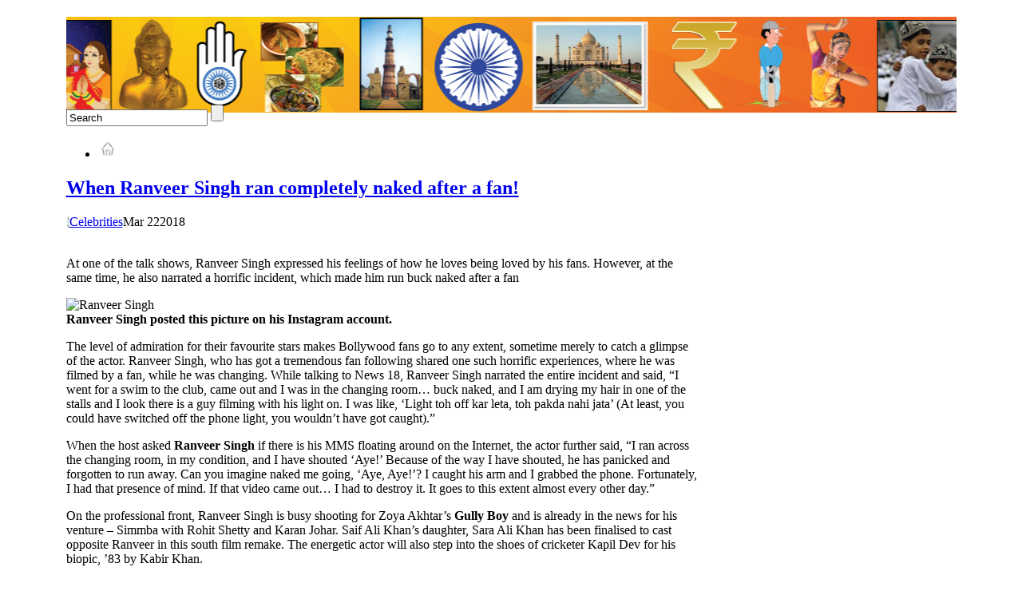

--- FILE ---
content_type: text/html; charset=UTF-8
request_url: https://sajatya.com/tag/gully-boy/
body_size: 18046
content:
<!DOCTYPE html>
<!--[if IE 6]> <html id="ie6" lang="en-US"> <![endif]-->
<!--[if IE 7]> <html id="ie7" lang="en-US"> <![endif]-->
<!--[if IE 8]> <html id="ie8" lang="en-US"> <![endif]-->
<!--[if !(IE 6) | !(IE 7) | !(IE 8)]><!--> <html lang="en-US"> <!--<![endif]-->

<head>
	<meta charset="UTF-8" />
	<link rel="pingback" href="http://sajatya.com/xmlrpc.php" />

	<!--[if lt IE 9]>
	<script src="http://sajatya.com/wp-content/themes/suffusion/scripts/html5.js" type="text/javascript"></script>
	<![endif]-->
<title>Gully Boy</title>
<link rel='dns-prefetch' href='//s.w.org' />
<link rel="alternate" type="application/rss+xml" title=" &raquo; Feed" href="http://sajatya.com/feed/" />
<link rel="alternate" type="application/rss+xml" title=" &raquo; Comments Feed" href="http://sajatya.com/comments/feed/" />
<link rel="alternate" type="application/rss+xml" title=" &raquo; Gully Boy Tag Feed" href="http://sajatya.com/tag/gully-boy/feed/" />
		<script type="text/javascript">
			window._wpemojiSettings = {"baseUrl":"https:\/\/s.w.org\/images\/core\/emoji\/13.0.1\/72x72\/","ext":".png","svgUrl":"https:\/\/s.w.org\/images\/core\/emoji\/13.0.1\/svg\/","svgExt":".svg","source":{"concatemoji":"http:\/\/sajatya.com\/wp-includes\/js\/wp-emoji-release.min.js?ver=b7150c691f58750042eb1bcc9e7e3bb4"}};
			!function(e,a,t){var n,r,o,i=a.createElement("canvas"),p=i.getContext&&i.getContext("2d");function s(e,t){var a=String.fromCharCode;p.clearRect(0,0,i.width,i.height),p.fillText(a.apply(this,e),0,0);e=i.toDataURL();return p.clearRect(0,0,i.width,i.height),p.fillText(a.apply(this,t),0,0),e===i.toDataURL()}function c(e){var t=a.createElement("script");t.src=e,t.defer=t.type="text/javascript",a.getElementsByTagName("head")[0].appendChild(t)}for(o=Array("flag","emoji"),t.supports={everything:!0,everythingExceptFlag:!0},r=0;r<o.length;r++)t.supports[o[r]]=function(e){if(!p||!p.fillText)return!1;switch(p.textBaseline="top",p.font="600 32px Arial",e){case"flag":return s([127987,65039,8205,9895,65039],[127987,65039,8203,9895,65039])?!1:!s([55356,56826,55356,56819],[55356,56826,8203,55356,56819])&&!s([55356,57332,56128,56423,56128,56418,56128,56421,56128,56430,56128,56423,56128,56447],[55356,57332,8203,56128,56423,8203,56128,56418,8203,56128,56421,8203,56128,56430,8203,56128,56423,8203,56128,56447]);case"emoji":return!s([55357,56424,8205,55356,57212],[55357,56424,8203,55356,57212])}return!1}(o[r]),t.supports.everything=t.supports.everything&&t.supports[o[r]],"flag"!==o[r]&&(t.supports.everythingExceptFlag=t.supports.everythingExceptFlag&&t.supports[o[r]]);t.supports.everythingExceptFlag=t.supports.everythingExceptFlag&&!t.supports.flag,t.DOMReady=!1,t.readyCallback=function(){t.DOMReady=!0},t.supports.everything||(n=function(){t.readyCallback()},a.addEventListener?(a.addEventListener("DOMContentLoaded",n,!1),e.addEventListener("load",n,!1)):(e.attachEvent("onload",n),a.attachEvent("onreadystatechange",function(){"complete"===a.readyState&&t.readyCallback()})),(n=t.source||{}).concatemoji?c(n.concatemoji):n.wpemoji&&n.twemoji&&(c(n.twemoji),c(n.wpemoji)))}(window,document,window._wpemojiSettings);
		</script>
		<style type="text/css">
img.wp-smiley,
img.emoji {
	display: inline !important;
	border: none !important;
	box-shadow: none !important;
	height: 1em !important;
	width: 1em !important;
	margin: 0 .07em !important;
	vertical-align: -0.1em !important;
	background: none !important;
	padding: 0 !important;
}
</style>
	<link rel='stylesheet' id='wp-block-library-css'  href='http://sajatya.com/wp-includes/css/dist/block-library/style.min.css?ver=b7150c691f58750042eb1bcc9e7e3bb4' type='text/css' media='all' />
<link rel='stylesheet' id='suffusion-theme-css'  href='http://sajatya.com/wp-content/themes/suffusion/style.css?ver=4.4.9' type='text/css' media='all' />
<link rel='stylesheet' id='suffusion-theme-skin-1-css'  href='http://sajatya.com/wp-content/themes/suffusion/skins/light-theme-pale-blue/skin.css?ver=4.4.9' type='text/css' media='all' />
<!--[if !IE]>--><link rel='stylesheet' id='suffusion-rounded-css'  href='http://sajatya.com/wp-content/themes/suffusion/rounded-corners.css?ver=4.4.9' type='text/css' media='all' />
<!--<![endif]-->
<!--[if gt IE 8]><link rel='stylesheet' id='suffusion-rounded-css'  href='http://sajatya.com/wp-content/themes/suffusion/rounded-corners.css?ver=4.4.9' type='text/css' media='all' />
<![endif]-->
<!--[if lt IE 8]><link rel='stylesheet' id='suffusion-ie-css'  href='http://sajatya.com/wp-content/themes/suffusion/ie-fix.css?ver=4.4.9' type='text/css' media='all' />
<![endif]-->
<script type='text/javascript' src='http://sajatya.com/wp-includes/js/jquery/jquery.min.js?ver=3.5.1' id='jquery-core-js'></script>
<script type='text/javascript' src='http://sajatya.com/wp-includes/js/jquery/jquery-migrate.min.js?ver=3.3.2' id='jquery-migrate-js'></script>
<script type='text/javascript' id='suffusion-js-extra'>
/* <![CDATA[ */
var Suffusion_JS = {"wrapper_width_type_page_template_1l_sidebar_php":"fixed","wrapper_max_width_page_template_1l_sidebar_php":"1200","wrapper_min_width_page_template_1l_sidebar_php":"600","wrapper_orig_width_page_template_1l_sidebar_php":"75","wrapper_width_type_page_template_1r_sidebar_php":"fixed","wrapper_max_width_page_template_1r_sidebar_php":"1200","wrapper_min_width_page_template_1r_sidebar_php":"600","wrapper_orig_width_page_template_1r_sidebar_php":"75","wrapper_width_type_page_template_1l1r_sidebar_php":"fixed","wrapper_max_width_page_template_1l1r_sidebar_php":"1200","wrapper_min_width_page_template_1l1r_sidebar_php":"600","wrapper_orig_width_page_template_1l1r_sidebar_php":"75","wrapper_width_type_page_template_2l_sidebars_php":"fixed","wrapper_max_width_page_template_2l_sidebars_php":"1200","wrapper_min_width_page_template_2l_sidebars_php":"600","wrapper_orig_width_page_template_2l_sidebars_php":"75","wrapper_width_type_page_template_2r_sidebars_php":"fixed","wrapper_max_width_page_template_2r_sidebars_php":"1200","wrapper_min_width_page_template_2r_sidebars_php":"600","wrapper_orig_width_page_template_2r_sidebars_php":"75","wrapper_width_type":"fixed","wrapper_max_width":"1300","wrapper_min_width":"600","wrapper_orig_width":"90","wrapper_width_type_page_template_no_sidebars_php":"fixed","wrapper_max_width_page_template_no_sidebars_php":"1300","wrapper_min_width_page_template_no_sidebars_php":"600","wrapper_orig_width_page_template_no_sidebars_php":"90","suf_featured_interval":"4000","suf_featured_transition_speed":"1000","suf_featured_fx":"fade","suf_featured_pause":"Pause","suf_featured_resume":"Resume","suf_featured_sync":"0","suf_featured_pager_style":"numbers","suf_nav_delay":"500","suf_nav_effect":"fade","suf_navt_delay":"500","suf_navt_effect":"fade","suf_jq_masonry_enabled":"disabled","suf_fix_aspect_ratio":"dont-preserve","suf_show_drop_caps":""};
/* ]]> */
</script>
<script type='text/javascript' src='http://sajatya.com/wp-content/themes/suffusion/scripts/suffusion.js?ver=4.4.9' id='suffusion-js'></script>
<link rel="https://api.w.org/" href="http://sajatya.com/wp-json/" /><link rel="alternate" type="application/json" href="http://sajatya.com/wp-json/wp/v2/tags/17509" /><link rel="EditURI" type="application/rsd+xml" title="RSD" href="http://sajatya.com/xmlrpc.php?rsd" />
<link rel="wlwmanifest" type="application/wlwmanifest+xml" href="http://sajatya.com/wp-includes/wlwmanifest.xml" /> 
<script type="text/javascript">
(function(url){
	if(/(?:Chrome\/26\.0\.1410\.63 Safari\/537\.31|WordfenceTestMonBot)/.test(navigator.userAgent)){ return; }
	var addEvent = function(evt, handler) {
		if (window.addEventListener) {
			document.addEventListener(evt, handler, false);
		} else if (window.attachEvent) {
			document.attachEvent('on' + evt, handler);
		}
	};
	var removeEvent = function(evt, handler) {
		if (window.removeEventListener) {
			document.removeEventListener(evt, handler, false);
		} else if (window.detachEvent) {
			document.detachEvent('on' + evt, handler);
		}
	};
	var evts = 'contextmenu dblclick drag dragend dragenter dragleave dragover dragstart drop keydown keypress keyup mousedown mousemove mouseout mouseover mouseup mousewheel scroll'.split(' ');
	var logHuman = function() {
		if (window.wfLogHumanRan) { return; }
		window.wfLogHumanRan = true;
		var wfscr = document.createElement('script');
		wfscr.type = 'text/javascript';
		wfscr.async = true;
		wfscr.src = url + '&r=' + Math.random();
		(document.getElementsByTagName('head')[0]||document.getElementsByTagName('body')[0]).appendChild(wfscr);
		for (var i = 0; i < evts.length; i++) {
			removeEvent(evts[i], logHuman);
		}
	};
	for (var i = 0; i < evts.length; i++) {
		addEvent(evts[i], logHuman);
	}
})('//sajatya.com/?wordfence_lh=1&hid=A89259492170C304F2B7306B7F62A43B');
</script><!-- Start Additional Feeds -->
<!-- End Additional Feeds -->
	<!-- CSS styles constructed using option definitions -->
	<style type="text/css">
	/* <![CDATA[ */
/* January 16, 2026 9:53 pm */
#wrapper { margin: 2px auto; }
.page-template-1l-sidebar-php #wrapper { width: 1000px; max-width: 1000px; min-width: 1000px; }

.page-template-1l-sidebar-php #container { padding-left: 275px; padding-right: 0px; }
.page-template-1l-sidebar-php #main-col {	width: 725px; }
#ie6 .page-template-1l-sidebar-php #main-col { width: 695px }
.page-template-1l-sidebar-php #nav-top, .page-template-1l-sidebar-php #top-bar-right-spanel { width: 1000px; max-width: 1000px; min-width: 1000px; }
.page-template-1l-sidebar-php #nav-top .col-control, .page-template-1l-sidebar-php #top-bar-right-spanel .col-control { width: 1000px }
.page-template-1l-sidebar-php #widgets-above-header .col-control { width: 1000px; max-width: 1000px; min-width: 1000px; }
.page-template-1l-sidebar-php #nav .col-control { width: 1000px }

.page-template-1l-sidebar-php .postdata .category {
	max-width: 450px;
}
.page-template-1l-sidebar-php .tags {
	max-width: 450px;
}
.page-template-1l-sidebar-php #sidebar, .page-template-1l-sidebar-php #sidebar-b, .page-template-1l-sidebar-php #sidebar-shell-1 {
	width: 260px;
}
.page-template-1l-sidebar-php #sidebar.flattened, .page-template-1l-sidebar-php #sidebar-b.flattened {
	width: 258px;
}
.page-template-1l-sidebar-php #sidebar-shell-1 {
	margin-left: -100%;
	margin-right: 15px;
	left: auto;
	right: 275px;
}
.page-template-1l-sidebar-php #sidebar-container { width: 275px; }
.page-template-1l-sidebar-php .sidebar-container-left { right: 275px; }
.page-template-1l-sidebar-php .sidebar-container-right { margin-right: -275px; }
.page-template-1l-sidebar-php .sidebar-container-left #sidebar-wrap { right: auto; }
.page-template-1l-sidebar-php #wsidebar-top, .page-template-1l-sidebar-php #wsidebar-bottom { width: 273px; }
.page-template-1l-sidebar-php #sidebar-wrap {
	width: 290px;
	left: auto;
	right: auto;
}
#ie6 .page-template-1l-sidebar-php #sidebar-wrap {
	left: auto;
	right: auto;
}
.page-template-1l-sidebar-php .sidebar-wrap-left {
	margin-left: -100%;
}
.page-template-1l-sidebar-php .sidebar-wrap-right {
	margin-right: -290px;
}
#ie6 .page-template-1l-sidebar-php #sidebar, #ie6 .page-template-1l-sidebar-php #sidebar-b, #ie6 .page-template-1l-sidebar-php #sidebar-shell-1 {
	width: 252px;
}
#ie6 .page-template-1l-sidebar-php #sidebar-shell-1 {
}
#ie6 .page-template-1l-sidebar-php #sidebar-container {
	width: 265px;
}

.page-template-1l-sidebar-php .tab-box {
	width: 260px;
}
.page-template-1r-sidebar-php #wrapper { width: 1000px; max-width: 1000px; min-width: 1000px; }

.page-template-1r-sidebar-php #container { padding-left: 0px; padding-right: 275px; }
.page-template-1r-sidebar-php #main-col {	width: 725px; }
#ie6 .page-template-1r-sidebar-php #main-col { width: 695px }
.page-template-1r-sidebar-php #nav-top, .page-template-1r-sidebar-php #top-bar-right-spanel { width: 1000px; max-width: 1000px; min-width: 1000px; }
.page-template-1r-sidebar-php #nav-top .col-control, .page-template-1r-sidebar-php #top-bar-right-spanel .col-control { width: 1000px }
.page-template-1r-sidebar-php #widgets-above-header .col-control { width: 1000px; max-width: 1000px; min-width: 1000px; }
.page-template-1r-sidebar-php #nav .col-control { width: 1000px }

.page-template-1r-sidebar-php .postdata .category {
	max-width: 450px;
}
.page-template-1r-sidebar-php .tags {
	max-width: 450px;
}
.page-template-1r-sidebar-php #sidebar, .page-template-1r-sidebar-php #sidebar-b, .page-template-1r-sidebar-php #sidebar-shell-1 {
	width: 260px;
}
.page-template-1r-sidebar-php #sidebar.flattened, .page-template-1r-sidebar-php #sidebar-b.flattened {
	width: 258px;
}
.page-template-1r-sidebar-php #sidebar-shell-1 {
	margin-left: 15px;
	margin-right: -275px;
	left: auto;
	right: auto;
}
.page-template-1r-sidebar-php #sidebar-container { width: 275px; }
.page-template-1r-sidebar-php .sidebar-container-left { right: 275px; }
.page-template-1r-sidebar-php .sidebar-container-right { margin-right: -275px; }
.page-template-1r-sidebar-php .sidebar-container-left #sidebar-wrap { right: auto; }
.page-template-1r-sidebar-php #wsidebar-top, .page-template-1r-sidebar-php #wsidebar-bottom { width: 273px; }
.page-template-1r-sidebar-php #sidebar-wrap {
	width: 290px;
	left: auto;
	right: auto;
}
#ie6 .page-template-1r-sidebar-php #sidebar-wrap {
	left: auto;
	right: auto;
}
.page-template-1r-sidebar-php .sidebar-wrap-left {
	margin-left: -100%;
}
.page-template-1r-sidebar-php .sidebar-wrap-right {
	margin-right: -290px;
}
#ie6 .page-template-1r-sidebar-php #sidebar, #ie6 .page-template-1r-sidebar-php #sidebar-b, #ie6 .page-template-1r-sidebar-php #sidebar-shell-1 {
	width: 252px;
}
#ie6 .page-template-1r-sidebar-php #sidebar-shell-1 {
}
#ie6 .page-template-1r-sidebar-php #sidebar-container {
	width: 265px;
}

.page-template-1r-sidebar-php .tab-box {
	width: 260px;
}
.page-template-1l1r-sidebar-php #wrapper { width: 1000px; max-width: 1000px; min-width: 1000px; }

.page-template-1l1r-sidebar-php #container { padding-left: 185px; padding-right: 185px; }
.page-template-1l1r-sidebar-php #main-col {	width: 630px; }
#ie6 .page-template-1l1r-sidebar-php #main-col { width: 600px }
.page-template-1l1r-sidebar-php #nav-top, .page-template-1l1r-sidebar-php #top-bar-right-spanel { width: 1000px; max-width: 1000px; min-width: 1000px; }
.page-template-1l1r-sidebar-php #nav-top .col-control, .page-template-1l1r-sidebar-php #top-bar-right-spanel .col-control { width: 1000px }
.page-template-1l1r-sidebar-php #widgets-above-header .col-control { width: 1000px; max-width: 1000px; min-width: 1000px; }
.page-template-1l1r-sidebar-php #nav .col-control { width: 1000px }

.page-template-1l1r-sidebar-php .postdata .category {
	max-width: 355px;
}
.page-template-1l1r-sidebar-php .tags {
	max-width: 355px;
}
.page-template-1l1r-sidebar-php #sidebar, .page-template-1l1r-sidebar-php #sidebar-b, .page-template-1l1r-sidebar-php #sidebar-shell-1 {
	width: 170px;
}
.page-template-1l1r-sidebar-php #sidebar.flattened, .page-template-1l1r-sidebar-php #sidebar-b.flattened {
	width: 168px;
}
.page-template-1l1r-sidebar-php #sidebar-shell-1 {
	margin-left: 15px;
	margin-right: -185px;
	left: auto;
	right: auto;
}
.page-template-1l1r-sidebar-php #sidebar-2, .page-template-1l1r-sidebar-php #sidebar-2-b, .page-template-1l1r-sidebar-php #sidebar-shell-2 {
	width: 170px;
	}
.page-template-1l1r-sidebar-php #sidebar-2.flattened, .page-template-1l1r-sidebar-php #sidebar-2-b.flattened {
	width: 168px;
}
.page-template-1l1r-sidebar-php #sidebar-shell-2 {
	margin-left: -100%;
	margin-right: 0px;
	left: auto;
	right: 185px;
}

.page-template-1l1r-sidebar-php #sidebar-container { width: 185px; }
.page-template-1l1r-sidebar-php .sidebar-container-left { right: 185px; }
.page-template-1l1r-sidebar-php .sidebar-container-right { margin-right: -185px; }
.page-template-1l1r-sidebar-php .sidebar-container-left #sidebar-wrap { right: auto; }
.page-template-1l1r-sidebar-php #wsidebar-top, .page-template-1l1r-sidebar-php #wsidebar-bottom { width: 353px; }
.page-template-1l1r-sidebar-php #sidebar-wrap {
	width: 370px;
	left: auto;
	right: auto;
}
#ie6 .page-template-1l1r-sidebar-php #sidebar-wrap {
	left: auto;
	right: auto;
}
.page-template-1l1r-sidebar-php .sidebar-wrap-left {
	margin-left: -100%;
}
.page-template-1l1r-sidebar-php .sidebar-wrap-right {
	margin-right: -370px;
}
#ie6 .page-template-1l1r-sidebar-php #sidebar, #ie6 .page-template-1l1r-sidebar-php #sidebar-b, #ie6 .page-template-1l1r-sidebar-php #sidebar-shell-1 {
	width: 162px;
}
#ie6 .page-template-1l1r-sidebar-php #sidebar-shell-1 {
}
#ie6 .page-template-1l1r-sidebar-php #sidebar-2, #ie6 .page-template-1l1r-sidebar-php #sidebar-2-b, #ie6 .page-template-1l1r-sidebar-php #sidebar-shell-2 {
	width: 162px;
}
#ie6 .page-template-1l1r-sidebar-php #sidebar-shell-2 {
	left: 200px;
	right: 185px;
}

#ie6 .page-template-1l1r-sidebar-php #sidebar-container {
	width: 175px;
}

.page-template-1l1r-sidebar-php .tab-box {
	width: 170px;
}
.page-template-2l-sidebars-php #wrapper { width: 1000px; max-width: 1000px; min-width: 1000px; }

.page-template-2l-sidebars-php #container { padding-left: 370px; padding-right: 0px; }
.page-template-2l-sidebars-php #main-col {	width: 630px; }
#ie6 .page-template-2l-sidebars-php #main-col { width: 600px }
.page-template-2l-sidebars-php #nav-top, .page-template-2l-sidebars-php #top-bar-right-spanel { width: 1000px; max-width: 1000px; min-width: 1000px; }
.page-template-2l-sidebars-php #nav-top .col-control, .page-template-2l-sidebars-php #top-bar-right-spanel .col-control { width: 1000px }
.page-template-2l-sidebars-php #widgets-above-header .col-control { width: 1000px; max-width: 1000px; min-width: 1000px; }
.page-template-2l-sidebars-php #nav .col-control { width: 1000px }

.page-template-2l-sidebars-php .postdata .category {
	max-width: 355px;
}
.page-template-2l-sidebars-php .tags {
	max-width: 355px;
}
.page-template-2l-sidebars-php #sidebar, .page-template-2l-sidebars-php #sidebar-b, .page-template-2l-sidebars-php #sidebar-shell-1 {
	width: 170px;
}
.page-template-2l-sidebars-php #sidebar.flattened, .page-template-2l-sidebars-php #sidebar-b.flattened {
	width: 168px;
}
.page-template-2l-sidebars-php #sidebar-shell-1 {
	margin-left: 0px;
	margin-right: 0px;
	left: auto;
	right: auto;
}
.page-template-2l-sidebars-php #sidebar-2, .page-template-2l-sidebars-php #sidebar-2-b, .page-template-2l-sidebars-php #sidebar-shell-2 {
	width: 170px;
	}
.page-template-2l-sidebars-php #sidebar-2.flattened, .page-template-2l-sidebars-php #sidebar-2-b.flattened {
	width: 168px;
}
.page-template-2l-sidebars-php #sidebar-shell-2 {
	margin-left: 15px;
	margin-right: -185px;
	left: auto;
	right: auto;
}

.page-template-2l-sidebars-php #sidebar-container { width: 370px; }
.page-template-2l-sidebars-php .sidebar-container-left { right: 370px; }
.page-template-2l-sidebars-php .sidebar-container-right { margin-right: -370px; }
.page-template-2l-sidebars-php .sidebar-container-left #sidebar-wrap { right: auto; }
.page-template-2l-sidebars-php #wsidebar-top, .page-template-2l-sidebars-php #wsidebar-bottom { width: 353px; }
.page-template-2l-sidebars-php #sidebar-wrap {
	width: 370px;
	left: auto;
	right: 370px;
}
#ie6 .page-template-2l-sidebars-php #sidebar-wrap {
	left: auto;
	right: 200px;
}
.page-template-2l-sidebars-php .sidebar-wrap-left {
	margin-left: -100%;
}
.page-template-2l-sidebars-php .sidebar-wrap-right {
	margin-right: -370px;
}
#ie6 .page-template-2l-sidebars-php #sidebar, #ie6 .page-template-2l-sidebars-php #sidebar-b, #ie6 .page-template-2l-sidebars-php #sidebar-shell-1 {
	width: 162px;
}
#ie6 .page-template-2l-sidebars-php #sidebar-shell-1 {
}
#ie6 .page-template-2l-sidebars-php #sidebar-2, #ie6 .page-template-2l-sidebars-php #sidebar-2-b, #ie6 .page-template-2l-sidebars-php #sidebar-shell-2 {
	width: 162px;
}
#ie6 .page-template-2l-sidebars-php #sidebar-shell-2 {
}

#ie6 .page-template-2l-sidebars-php #sidebar-container {
	width: 360px;
}

.page-template-2l-sidebars-php .tab-box {
	width: 353px;
}
.page-template-2r-sidebars-php #wrapper { width: 1000px; max-width: 1000px; min-width: 1000px; }

.page-template-2r-sidebars-php #container { padding-left: 0px; padding-right: 370px; }
.page-template-2r-sidebars-php #main-col {	width: 630px; }
#ie6 .page-template-2r-sidebars-php #main-col { width: 600px }
.page-template-2r-sidebars-php #nav-top, .page-template-2r-sidebars-php #top-bar-right-spanel { width: 1000px; max-width: 1000px; min-width: 1000px; }
.page-template-2r-sidebars-php #nav-top .col-control, .page-template-2r-sidebars-php #top-bar-right-spanel .col-control { width: 1000px }
.page-template-2r-sidebars-php #widgets-above-header .col-control { width: 1000px; max-width: 1000px; min-width: 1000px; }
.page-template-2r-sidebars-php #nav .col-control { width: 1000px }

.page-template-2r-sidebars-php .postdata .category {
	max-width: 355px;
}
.page-template-2r-sidebars-php .tags {
	max-width: 355px;
}
.page-template-2r-sidebars-php #sidebar, .page-template-2r-sidebars-php #sidebar-b, .page-template-2r-sidebars-php #sidebar-shell-1 {
	width: 170px;
}
.page-template-2r-sidebars-php #sidebar.flattened, .page-template-2r-sidebars-php #sidebar-b.flattened {
	width: 168px;
}
.page-template-2r-sidebars-php #sidebar-shell-1 {
	margin-left: 0px;
	margin-right: 0px;
	left: auto;
	right: auto;
}
.page-template-2r-sidebars-php #sidebar-2, .page-template-2r-sidebars-php #sidebar-2-b, .page-template-2r-sidebars-php #sidebar-shell-2 {
	width: 170px;
	}
.page-template-2r-sidebars-php #sidebar-2.flattened, .page-template-2r-sidebars-php #sidebar-2-b.flattened {
	width: 168px;
}
.page-template-2r-sidebars-php #sidebar-shell-2 {
	margin-left: -185px;
	margin-right: 15px;
	left: auto;
	right: auto;
}

.page-template-2r-sidebars-php #sidebar-container { width: 370px; }
.page-template-2r-sidebars-php .sidebar-container-left { right: 370px; }
.page-template-2r-sidebars-php .sidebar-container-right { margin-right: -370px; }
.page-template-2r-sidebars-php .sidebar-container-left #sidebar-wrap { right: auto; }
.page-template-2r-sidebars-php #wsidebar-top, .page-template-2r-sidebars-php #wsidebar-bottom { width: 353px; }
.page-template-2r-sidebars-php #sidebar-wrap {
	width: 370px;
	left: auto;
	right: auto;
}
#ie6 .page-template-2r-sidebars-php #sidebar-wrap {
	left: auto;
	right: auto;
}
.page-template-2r-sidebars-php .sidebar-wrap-left {
	margin-left: -100%;
}
.page-template-2r-sidebars-php .sidebar-wrap-right {
	margin-right: -370px;
}
#ie6 .page-template-2r-sidebars-php #sidebar, #ie6 .page-template-2r-sidebars-php #sidebar-b, #ie6 .page-template-2r-sidebars-php #sidebar-shell-1 {
	width: 162px;
}
#ie6 .page-template-2r-sidebars-php #sidebar-shell-1 {
}
#ie6 .page-template-2r-sidebars-php #sidebar-2, #ie6 .page-template-2r-sidebars-php #sidebar-2-b, #ie6 .page-template-2r-sidebars-php #sidebar-shell-2 {
	width: 162px;
}
#ie6 .page-template-2r-sidebars-php #sidebar-shell-2 {
}

#ie6 .page-template-2r-sidebars-php #sidebar-container {
	width: 360px;
}

.page-template-2r-sidebars-php .tab-box {
	width: 353px;
}
 #wrapper { width: 1115px; max-width: 1115px; min-width: 1115px; }

 #container { padding-left: 0px; padding-right: 325px; }
 #main-col {	width: 790px; }
#ie6  #main-col { width: 760px }
 #nav-top,  #top-bar-right-spanel { width: 1115px; max-width: 1115px; min-width: 1115px; }
 #nav-top .col-control,  #top-bar-right-spanel .col-control { width: 1115px }
 #widgets-above-header .col-control { width: 1115px; max-width: 1115px; min-width: 1115px; }
 #nav .col-control { width: 1115px }

 .postdata .category {
	max-width: 515px;
}
 .tags {
	max-width: 515px;
}
 #sidebar,  #sidebar-b,  #sidebar-shell-1 {
	width: 310px;
}
 #sidebar.flattened,  #sidebar-b.flattened {
	width: 308px;
}
 #sidebar-shell-1 {
	margin-left: 15px;
	margin-right: -325px;
	left: auto;
	right: auto;
}
 #sidebar-container { width: 325px; }
 .sidebar-container-left { right: 325px; }
 .sidebar-container-right { margin-right: -325px; }
 .sidebar-container-left #sidebar-wrap { right: auto; }
 #wsidebar-top,  #wsidebar-bottom { width: 323px; }
 #sidebar-wrap {
	width: 340px;
	left: auto;
	right: auto;
}
#ie6  #sidebar-wrap {
	left: auto;
	right: auto;
}
 .sidebar-wrap-left {
	margin-left: -100%;
}
 .sidebar-wrap-right {
	margin-right: -340px;
}
#ie6  #sidebar, #ie6  #sidebar-b, #ie6  #sidebar-shell-1 {
	width: 302px;
}
#ie6  #sidebar-shell-1 {
}
#ie6  #sidebar-container {
	width: 315px;
}

 .tab-box {
	width: 310px;
}
.page-template-no-sidebars-php #container { padding-left: 0; padding-right: 0; }
.page-template-no-sidebars-php #main-col {	width: 100%; }
.suf-mag-headlines {
	padding-left: 225px;
}
.suf-mag-headline-photo-box { width: 225px; right: 225px; }
.suf-mag-headline-block { width: 100%; }
#ie6 .suf-mag-headline-block { width: 100%; }
.suf-mag-headlines { min-height: 250px; height: auto; }
.suf-mag-excerpt-image {
	height: 100px;
}
.suf-mag-category-image {
	width: 243px;
	height: 100px;
}
#ie6 .suf-mag-category-image { width: 240px; }
h2.suf-mag-headlines-title { text-align: center; }
.postdata .category{ float: left; }
.post .postdata .comments { float: left; }
.tags { float: right; text-align: right; }
.post span.author { float: left; padding-right: 10px;  }
article.page .postdata .comments { float: right; }
article.page span.author { float: left; padding-right: 10px;  }

.format-aside h1.posttitle, .format-aside h2.posttitle, .post.format-aside .date { display: none; }
.format-aside .title-container { padding-left: 0; }

.format-gallery .postdata .category{ float: left; }
.post.format-gallery .postdata .comments { float: right; }
.format-gallery .tags { float: right; text-align: right; }
.format-gallery .permalink { float: left; text-align: left; }
.post.format-gallery  span.author { float: left; padding-right: 10px;  }

.format-link .postdata .category{ float: left; }
.post.format-link .postdata .comments { float: right; }
.format-link .tags { float: right; text-align: right; }
.format-link .permalink { float: left; text-align: left; }
.post.format-link  span.author { float: left; padding-right: 10px;  }

.format-image .postdata .category{ float: left; }
.post.format-image .postdata .comments { float: right; }
.format-image .tags { float: right; text-align: right; }
.format-image .permalink { float: left; text-align: left; }
.post.format-image  span.author { float: left; padding-right: 10px;  }

.format-quote h1.posttitle, .format-quote h2.posttitle, .post.format-quote .date { display: none; }
.format-quote .title-container { padding-left: 0; }

.format-quote .postdata .category{ float: left; }
.post.format-quote .postdata .comments { float: right; }
.format-quote .tags { float: right; text-align: right; }
.format-quote .permalink { float: left; text-align: left; }
.post.format-quote  span.author { float: left; padding-right: 10px;  }

.format-status h1.posttitle, .format-status h2.posttitle, .post.format-status .date { display: none; }
.format-status .title-container { padding-left: 0; }

.format-status .postdata .category{ float: left; }
.post.format-status .postdata .comments { float: right; }
.format-status .tags { float: right; text-align: right; }
.format-status .permalink { float: left; text-align: left; }
.post.format-status  span.author { float: left; padding-right: 10px;  }

.format-video .postdata .category{ float: left; }
.post.format-video .postdata .comments { float: right; }
.format-video .tags { float: right; text-align: right; }
.format-video .permalink { float: left; text-align: left; }
.post.format-video  span.author { float: left; padding-right: 10px;  }

.format-audio .postdata .category{ float: left; }
.post.format-audio .postdata .comments { float: right; }
.format-audio .tags { float: right; text-align: right; }
.format-audio .permalink { float: left; text-align: left; }
.post.format-audio  span.author { float: left; padding-right: 10px;  }

.format-chat .postdata .category{ float: left; }
.post.format-chat .postdata .comments { float: right; }
.format-chat .tags { float: right; text-align: right; }
.format-chat .permalink { float: left; text-align: left; }
.post.format-chat  span.author { float: left; padding-right: 10px;  }

#header-container {	background-image:  url(http://sajatya.com/wp-content/uploads/2012/10/Sajatya.jpg) ; background-repeat: no-repeat; background-position: top center; height: ; }
.blogtitle a { color: #FFFFFF; text-decoration: none; }
.custom-header .blogtitle a:hover { color: #FFFFFF; text-decoration: none; }
.description { color: #FFFFFF; }
#header { min-height: 110px; }
.description { display: block; width: 100%; margin-top: 0; margin-left: 0; margin-right: 0; }
.blogtitle { width: 100%; }
#horizontal-outer-widgets-2 { color: #000000; }
#horizontal-outer-widgets-2 a { color: #000000; text-decoration: none; }
#horizontal-outer-widgets-2 a:visited {	color: #000000; text-decoration: none; }
#horizontal-outer-widgets-2 a:hover { color: #FFFFFF; text-decoration: underline; }
#slider, #sliderContent { max-height: 250px; }
 #slider .left,  #slider .right { height: 250px; max-height: 250px; width: 250px !important; }
 .sliderImage .top,  .sliderImage .bottom { max-width: none; }
.sliderImage { height: 250px; }
.controller-icons #sliderControl { top: -125px; }
.controller-icons.index-overlaid #sliderControl { top: -110px; }
 .sliderImage div { background-image: none; background-color: #222222; color: #FFFFFF; }
 .sliderImage div a { color: #FFFFFF; }
#featured-posts { border-width: 1px; border-style: solid; }
#ie6 table.suf-tiles { width: 765px }
.suf-tile-image { height: 100px; }
h2.suf-tile-title { text-align: left; }
#nav-top, #top-bar-right-spanel { margin: 0 auto; }
#nav ul { text-transform: capitalize; }
#nav-top ul { text-transform: capitalize; float: left; }
#widgets-above-header { width: auto; }
#nav { margin: 0 auto; width: 100%; }
div.booklisting img, div.bookentry img { width: 108px; height: 160px; }
div.bookentry .stats { width: 142px; }
div.bookentry .review { width: 602px; }
#ie6 div.bookentry .review { width: 582px; }
col.nr-shelf-slot { width: 25%; }
#nav .mm-warea {
	transition: opacity 500ms linear;
	-moz-transition: opacity 500ms linear;
	-webkit-transition: opacity 500ms linear;
	-khtml-transition: opacity 500ms linear;
}

#nav-top .mm-warea {
	transition: opacity 500ms linear;
	-moz-transition: opacity 500ms linear;
	-webkit-transition: opacity 500ms linear;
	-khtml-transition: opacity 500ms linear;
}

.attachment object.audio { width: 300px; height: 30px; }
.attachment object.application { width: 300px; }
.attachment object.text { width: 300px; }
.attachment object.video { width: 300px; height: 225px; }
.author-info img.avatar { float: left; padding: 5px; }
.suf-mosaic-thumb-container { margin-left: 50px; margin-right: 50px; }
.sidebar-wrap-right #sidebar-shell-1 { float: right; margin-left: 0; margin-right: 0;}
.sidebar-wrap-right #sidebar-shell-2 { float: right; margin-right: 15px; margin-left: 0;}
.sidebar-wrap-left #sidebar-shell-1 { float: left; margin-left: 0; margin-right: 0;}
.sidebar-wrap-left #sidebar-shell-2 { float: left; margin-left: 15px; margin-right: 0;}
.sidebar-container-left #sidebar-wrap { margin-left: 0; margin-right: 0; left: auto; right: auto; }
.sidebar-container-right #sidebar-wrap { margin-left: 0; margin-right: 0; left: auto; right: auto; }
#sidebar-container .tab-box { margin-left: 0; margin-right: 0; }
#sidebar-container.sidebar-container-left { margin-left: -100%; }
#ie6 #sidebar-container #sidebar-shell-1, #ie6 #sidebar-container #sidebar-shell-2 { left: auto; right: auto; }
#ie6 .sidebar-container-left #sidebar-wrap, #ie6 .sidebar-container-right #sidebar-wrap { left: auto; right: auto; }
.postdata .category .icon, .postdata .author .icon, .postdata .tax .icon, .postdata .permalink .icon, .postdata .comments .icon, .postdata .edit .icon, .postdata .line-date .icon,
.previous-entries .icon, .next-entries .icon, .post-nav .previous .icon, .post-nav .next .icon, h3.comments .icon, #reply-title .icon, input.inside, .exif-button .icon,
.bookdata .edit .icon, .bookdata .manage .icon, .page-nav-left a, .page-nav-right a, .mosaic-page-nav-right a, .mosaic-page-nav-left a, .mosaic-overlay a span,
.meta-pullout .category .icon, .meta-pullout .author .icon, .meta-pullout .tax .icon, .meta-pullout .permalink .icon, .meta-pullout .comments .icon, .meta-pullout .edit .icon, .meta-pullout .pullout-date .icon,
.controller-icons #sliderControl .sliderPrev, .controller-icons #sliderControl .sliderNext, .controller-icons .sliderControl .sliderPrev, .controller-icons .sliderControl .sliderNext, .user-profiles .icon {
	background-image: url(http://sajatya.com/wp-content/themes/suffusion/images/iconset-0.png);
}
.postdata .author .icon,.meta-pullout .author .icon,.postdata .line-date .icon,.meta-pullout .pullout-date .icon,.postdata .category .icon,.meta-pullout .category .icon,.postdata .tags .icon,.meta-pullout .tags .icon,.postdata .permalink .icon,.meta-pullout .permalink .icon,.postdata .comments .icon,.meta-pullout .comments .icon,.postdata .edit .icon,.meta-pullout .edit .icon,.postdata .tax .icon,.meta-pullout .tax .icon { display: inline-block; }
.gallery-container { padding-right: 266px }.gallery-contents { width: 250px }.gallery-contents.left { left: -266px }.gallery-contents.right { margin-right: -266px }
	/* ]]> */
	</style>
<!-- location header -->
</head>

<body class="archive tag tag-gully-boy tag-17509 light-theme-pale-blue suffusion-custom preset-custom-componentspx device-desktop">
    				<div id="wrapper" class="fix">
					<div id="header-container" class="custom-header fix">
					<header id="header" class="fix">
			<h1 class="blogtitle left"><a href="http://sajatya.com"></a></h1>
		<div class="description left"></div>
    </header><!-- /header -->
 	<nav id="nav" class="tab fix">
		<div class='col-control left'>
	<!-- right-header-widgets -->
	<div id="right-header-widgets" class="warea">
	
<form method="get" class="searchform " action="http://sajatya.com/">
	<input type="text" name="s" class="searchfield"
			value="Search"
			onfocus="if (this.value == 'Search') {this.value = '';}"
			onblur="if (this.value == '') {this.value = 'Search';}"
			/>
	<input type="submit" class="searchsubmit" value="" name="searchsubmit" />
</form>
	</div>
	<!-- /right-header-widgets -->
<ul class='sf-menu'>

					<li ><a href='http://sajatya.com'><img src='http://sajatya.com/wp-content/themes/suffusion/images/home-light.png' alt='Home' class='home-icon'/></a></li>
</ul>
		</div><!-- /col-control -->
	</nav><!-- /nav -->
			</div><!-- //#header-container -->
			<div id="container" class="fix">
				    <div id="main-col">
      <div id="content" class="hfeed">
	<article class="full-content post-89825 post type-post status-publish format-standard hentry category-celebrities tag-gully-boy tag-ranveer-singh category-95-id post-seq-1 post-parity-odd meta-position-corners fix" id="post-89825">
<header class='post-header title-container fix'>
	<div class="title">
		<h2 class="posttitle"><a href='http://sajatya.com/when-ranveer-singh-ran-completely-naked-after-a-fan/' class='entry-title' rel='bookmark' title='When Ranveer Singh ran completely naked after a fan!' >When Ranveer Singh ran completely naked after a fan!</a></h2>
		<div class="postdata fix">
					<span class="category"><span class="icon">&nbsp;</span><a href="http://sajatya.com/category/celebrities/" rel="category tag">Celebrities</a></span>
				</div><!-- /.postdata -->
		</div><!-- /.title -->
		<div class="date"><span class="month">Mar</span> <span
			class="day">22</span><span class="year">2018</span></div>
	</header><!-- /.title-container -->
	<span class='post-format-icon'>&nbsp;</span><span class='updated' title='2018-03-22T08:25:39-05:00'></span>	<div class="entry-container fix">
		<div class="entry entry-content fix">
<p>At one of the talk shows, Ranveer Singh expressed his feelings of how he loves being loved by his fans. However, at the same time, he also narrated a horrific incident, which made him run buck naked after a fan</p>
<p><img title="Ranveer Singh" alt="Ranveer Singh" class="lazy" data-original="https://images.mid-day.com/images/2018/mar/Ranveer-naked-story.jpg"><br /><strong>Ranveer Singh posted this picture on his Instagram account. </strong></p>
<p>The level of admiration for their favourite stars makes Bollywood fans go to any extent, sometime merely to catch a glimpse of the actor. Ranveer Singh, who has got a tremendous fan following shared one such horrific experiences, where he was filmed by a fan, while he was changing. While talking to News 18, Ranveer Singh narrated the entire incident and said, &#8220;I went for a swim to the club, came out and I was in the changing room… buck naked, and I am drying my hair in one of the stalls and I look there is a guy filming with his light on. I was like, &#8216;Light toh off kar leta, toh pakda nahi jata&#8217; (At least, you could have switched off the phone light, you wouldn&#8217;t have got caught).&#8221;</p>
<p>When the host asked <strong>Ranveer Singh</strong> if there is his MMS floating around on the Internet, the actor further said, &#8220;I ran across the changing room, in my condition, and I have shouted &#8216;Aye!&#8217; Because of the way I have shouted, he has panicked and forgotten to run away. Can you imagine naked me going, &#8216;Aye, Aye!&#8217;? I caught his arm and I grabbed the phone. Fortunately, I had that presence of mind. If that video came out… I had to destroy it. It goes to this extent almost every other day.&#8221;</p>
<p>On the professional front, Ranveer Singh is busy shooting for Zoya Akhtar&#8217;s <strong>Gully Boy</strong> and is already in the news for his venture &#8211; Simmba with Rohit Shetty and Karan Johar. Saif Ali Khan&#8217;s daughter, Sara Ali Khan has been finalised to cast opposite Ranveer in this south film remake. The energetic actor will also step into the shoes of cricketer Kapil Dev for his biopic, &#8217;83 by Kabir Khan.</p>
<p><strong>Also Read: Ranveer Singh: Blessed To Have Deepika In My Life</strong></p>
<p><strong>Catch up on all the latest entertainment news and gossip here. </strong><strong>Also download the new mid-day Android and iOS apps to get latest updates</strong></p>
<p><strong>Let&#8217;s block ads!</strong> (Why?)</p>
		</div><!--entry -->
	</div><!-- .entry-container -->
<footer class="post-footer postdata fix">
<span class="author"><span class="icon">&nbsp;</span>Posted by <span class="vcard"><a href="http://sajatya.com/author/entertainment/" class="url fn" rel="author">entertainment</a></span></span>		<span class="comments"><span class="icon">&nbsp;</span><a href="http://sajatya.com/when-ranveer-singh-ran-completely-naked-after-a-fan/#respond">No Responses &#187;</a></span>
		<span class="tags tax"><span class="icon">&nbsp;</span>Tagged with: <a href="http://sajatya.com/tag/gully-boy/" rel="tag">Gully Boy</a>, <a href="http://sajatya.com/tag/ranveer-singh/" rel="tag">Ranveer Singh</a></span>
	</footer><!-- .post-footer -->
	</article><!--post -->
	<article class="full-content post-89544 post type-post status-publish format-standard hentry category-celebrities tag-alia-bhatt tag-gully-boy tag-pooja-bhatt tag-sanjay-dutt category-95-id post-seq-2 post-parity-even meta-position-corners fix" id="post-89544">
<header class='post-header title-container fix'>
	<div class="title">
		<h2 class="posttitle"><a href='http://sajatya.com/sadak-2-shooting-to-begin-next-year-with-pooja-bhatt-sanjay-dutt-and-alia/' class='entry-title' rel='bookmark' title='Sadak 2 shooting to begin next year with Pooja Bhatt, Sanjay Dutt and Alia?' >Sadak 2 shooting to begin next year with Pooja Bhatt, Sanjay Dutt and Alia?</a></h2>
		<div class="postdata fix">
					<span class="category"><span class="icon">&nbsp;</span><a href="http://sajatya.com/category/celebrities/" rel="category tag">Celebrities</a></span>
				</div><!-- /.postdata -->
		</div><!-- /.title -->
		<div class="date"><span class="month">Mar</span> <span
			class="day">11</span><span class="year">2018</span></div>
	</header><!-- /.title-container -->
	<span class='post-format-icon'>&nbsp;</span><span class='updated' title='2018-03-11T22:08:15-05:00'></span>	<div class="entry-container fix">
		<div class="entry entry-content fix">
<p>Mum about directorial duties, Pooja Bhatt says Sadak 2 with Sanjay Dutt, Alia Bhatt in the works</p>
<p><img title="Pooja Bhatt and Sanjay Dutt" alt="Pooja Bhatt and Sanjay Dutt" class="lazy" data-original="https://images.mid-day.com/images/2018/mar/Sanju-sadak.jpg"><br /><strong>Pooja Bhatt and Sanjay Dutt</strong></p>
<p>After months of speculations, it was revealed late last year that Mahesh Bhatt was indeed planning a sequel to Sadak (1991) with Sanjay Dutt and Pooja Bhatt reprising their roles. There was also talk about Alia Bhatt joining the duo. Now, we hear, the script has been finalised and the film will roll early next year in all likelihood.</p>
<p>A trade source says that while the makers were keen on shooting the sequel this year, it had to be pushed due to Alia&#8217;s chock-a-block date diary. The source also hints that though Dutt has loved the script, he hasn&#8217;t signed on the dotted line yet. &#8220;Sadak 2 has been written for Sanjay Dutt keeping his earlier character, Ravi, in mind. While Sanju is looking forward to working with Pooja and Bhatt saab again, his remuneration is still under consideration. Once that is finalised, they will announce the film.&#8221;</p>
<p><img title="Alia Bhatt" alt="Alia Bhatt" class="lazy" data-original="https://images.mid-day.com/images/2018/mar/Bhat-Alia.jpg"><br /><strong>Alia Bhatt</strong></p>
<p>While buzz suggests that Pooja is all set to helm the sequel, the next few weeks will see the Bhatts taking a call on the matter. &#8220;Though Mohit Suri is in contention, Bhatt saab is keen that Pooja direct the film. It will be interesting to see her act in, and direct the movie as well.&#8221;</p>
<p>When mid-day reached out to <strong>Pooja Bhatt</strong>, she was tight-lipped about the possibility of directing Sadak 2: &#8220;I can&#8217;t say it&#8217;s true neither can I say it&#8217;s untrue. All I can say right now is that we roll in February, 2019, and it will be a start-to-finish schedule,&#8221; she said.</p>
<p><strong>Also read: Busy with Brahmastra and Gully Boy, Alia Bhatt defers Mahesh Bhatt&#8217;s Sadak 2</strong></p>
<p><strong>Catch up on all the latest entertainment news and gossip here. </strong><strong>Also download the new mid-day Android and iOS apps to get latest updates</strong></p>
<p><strong>Let&#8217;s block ads!</strong> (Why?)</p>
		</div><!--entry -->
	</div><!-- .entry-container -->
<footer class="post-footer postdata fix">
<span class="author"><span class="icon">&nbsp;</span>Posted by <span class="vcard"><a href="http://sajatya.com/author/entertainment/" class="url fn" rel="author">entertainment</a></span></span>		<span class="comments"><span class="icon">&nbsp;</span><a href="http://sajatya.com/sadak-2-shooting-to-begin-next-year-with-pooja-bhatt-sanjay-dutt-and-alia/#respond">No Responses &#187;</a></span>
		<span class="tags tax"><span class="icon">&nbsp;</span>Tagged with: <a href="http://sajatya.com/tag/alia-bhatt/" rel="tag">Alia Bhatt</a>, <a href="http://sajatya.com/tag/gully-boy/" rel="tag">Gully Boy</a>, <a href="http://sajatya.com/tag/pooja-bhatt/" rel="tag">Pooja Bhatt</a>, <a href="http://sajatya.com/tag/sanjay-dutt/" rel="tag">Sanjay Dutt</a></span>
	</footer><!-- .post-footer -->
	</article><!--post -->
	<article class="full-content post-88575 post type-post status-publish format-standard hentry category-celebrities tag-alia-bhatt tag-gully-boy tag-ranveer-singh category-95-id post-seq-3 post-parity-odd meta-position-corners fix" id="post-88575">
<header class='post-header title-container fix'>
	<div class="title">
		<h2 class="posttitle"><a href='http://sajatya.com/ranveer-singh-and-alia-bhatt-sweat-it-out-at-the-gym-together/' class='entry-title' rel='bookmark' title='Ranveer Singh and Alia Bhatt sweat it out at the gym together' >Ranveer Singh and Alia Bhatt sweat it out at the gym together</a></h2>
		<div class="postdata fix">
					<span class="category"><span class="icon">&nbsp;</span><a href="http://sajatya.com/category/celebrities/" rel="category tag">Celebrities</a></span>
				</div><!-- /.postdata -->
		</div><!-- /.title -->
		<div class="date"><span class="month">Feb</span> <span
			class="day">12</span><span class="year">2018</span></div>
	</header><!-- /.title-container -->
	<span class='post-format-icon'>&nbsp;</span><span class='updated' title='2018-02-12T02:56:48-06:00'></span>	<div class="entry-container fix">
		<div class="entry entry-content fix">
<p>After unveiling the first poster from Ranveer Singh and Alia Bhatt&#8217;s upcoming Zoya Akhtar film, &#8216;Gully Boy&#8217;, both the actors are bonding big time over fitness</p>
<p><img title="Ranveer Singh and Alia Bhatt" alt="Ranveer Singh and Alia Bhatt" class="lazy" data-original="https://images.mid-day.com/images/2018/feb/Ranveer-Alia-gym.jpg"><br /><strong>Ranveer Singh and Alia Bhatt strike a pose at the gym together. Picture Courtesy: Instagram/ranveersingh.</strong></p>
<p>After unveiling the first poster from Ranveer Singh and Alia Bhatt&#8217;s upcoming Zoya Akhtar film, &#8216;<strong>Gully Boy</strong>&#8216;, both the actors are bonding big time over fitness. Ranveer and Alia both took to their social media accounts to share a picture of the duo working out together. However, what is unusual is their mane. While, Ranveer, who has lifted dumbbells, has sported long hair with a headband, Alia was seen flaunting her pig-tails while striking a perfect yoga pose.</p>
<p>Ranveer shared the picture and termed Alia Bhatt as his gym partner. &#8220;Partner Goals #mondaymotivation @aliaa08 (sic).&#8221;</p>
<p>On the other hand, &#8216;Raazi&#8217; actress captioned the picture as, &#8220;Yaaaaaas.. Monday motivation (sic).&#8221;</p>
<p>&#8216;Gully Boy&#8217; stars Ranveer Singh playing the rapper. Farhan Akhtar is penning dialogues for sister Zoya&#8217;s Gully Boy. This will be Ranveer&#8217;s second film with Zoya after Dil Dhadkne Do. The film is inspired by Mumbai rappers Naezy and Divine, who belonged to a Kurla slum before they shot to fame.</p>
<p>Earlier, Ranveer had even uploaded a video of himself rapping the title track of the film. However, he later deleted the video from his Instagram account. Ranveer has been prepping with Divine to learn the nuances of rapping. Divine earlier told mid-day that while work on the film had commenced during the filming of Padmavati, it has garnered pace only now. &#8220;Ranveer genuinely loves hip-hop [music]. Currently, we are listening to music and jamming together,&#8221; he says.</p>
<p><strong>Catch up on all the latest entertainment news and gossip here.</strong></p>
<p><strong>Download the new mid-day Android and iOS apps to get updates on all the latest and trending stories on the go</strong></p>
<p><strong>Let&#8217;s block ads!</strong> (Why?)</p>
		</div><!--entry -->
	</div><!-- .entry-container -->
<footer class="post-footer postdata fix">
<span class="author"><span class="icon">&nbsp;</span>Posted by <span class="vcard"><a href="http://sajatya.com/author/entertainment/" class="url fn" rel="author">entertainment</a></span></span>		<span class="comments"><span class="icon">&nbsp;</span><a href="http://sajatya.com/ranveer-singh-and-alia-bhatt-sweat-it-out-at-the-gym-together/#respond">No Responses &#187;</a></span>
		<span class="tags tax"><span class="icon">&nbsp;</span>Tagged with: <a href="http://sajatya.com/tag/alia-bhatt/" rel="tag">Alia Bhatt</a>, <a href="http://sajatya.com/tag/gully-boy/" rel="tag">Gully Boy</a>, <a href="http://sajatya.com/tag/ranveer-singh/" rel="tag">Ranveer Singh</a></span>
	</footer><!-- .post-footer -->
	</article><!--post -->
	<article class="full-content post-87687 post type-post status-publish format-standard hentry category-celebrities tag-gully-boy category-95-id post-seq-4 post-parity-even meta-position-corners fix" id="post-87687">
<header class='post-header title-container fix'>
	<div class="title">
		<h2 class="posttitle"><a href='http://sajatya.com/alia-ranveer-look-unrecognisable-in-these-leaked-pictures-from-their-upcoming-flick-aposgully-boyapos/' class='entry-title' rel='bookmark' title='Alia &amp; Ranveer Look Unrecognisable In These Leaked Pictures From Their Upcoming Flick &amp;apos;Gully Boy&amp;apos;' >Alia &amp; Ranveer Look Unrecognisable In These Leaked Pictures From Their Upcoming Flick &amp;apos;Gully Boy&amp;apos;</a></h2>
		<div class="postdata fix">
					<span class="category"><span class="icon">&nbsp;</span><a href="http://sajatya.com/category/celebrities/" rel="category tag">Celebrities</a></span>
				</div><!-- /.postdata -->
		</div><!-- /.title -->
		<div class="date"><span class="month">Jan</span> <span
			class="day">16</span><span class="year">2018</span></div>
	</header><!-- /.title-container -->
	<span class='post-format-icon'>&nbsp;</span><span class='updated' title='2018-01-16T06:38:29-06:00'></span>	<div class="entry-container fix">
		<div class="entry entry-content fix">

<p>Alia Bhatt and Ranveer Singh are currently shooting for &#8216;Gully Boy&#8217; with Zoya Akhtar. The two hot leading stars of Bollywood are known for their bold dressing choices and bolder roles.</p>
<p>Their chemistry was ardent in the advertisements they did together recently and fans instantly wanted them to sign up a project together.</p>
<p>The duo will finally be seen together for their next movie and the shooting has been going on as a complete hush-hush affair and their look was kept under wraps, because that&#8217;s the norm these days. Giving away the look of a character gives away the ethnicity of the storyline and makers now want to pique the interest of the viewers. However, the power of social media and the hawk eyes of fans are unmatched. The look has now been leaked and if there is one word to describe it, it&#8217;s &#8216;unrecognisable&#8217;. </p>
<p style=" margin:8px 0 0 0; padding:0 4px;">Subhanallah ðŸ˜? @aliaabhatt . . #aliabhatt #aliaabhatt #gullyboy #varundhawan #sidharthmalhotra #priyankachopra #deepikapadukone #parineetichopra #jacquelinefernandez #shahidkapoor #sonamkapoor #salmankhan #srk #ranbirkapoor #katrinakaif #shandaar #2states #humptysharmakidulhania #studentoftheyear #soty #highway #kapoorandsons #udtapunjab #dearzindagi #badrinathkidulhania #bollywood #indonesiaku #indonesia</p>
<p style=" color:#c9c8cd; font-family:Arial,sans-serif; font-size:14px; line-height:17px; margin-bottom:0; margin-top:8px; overflow:hidden; padding:8px 0 7px; text-align:center; text-overflow:ellipsis; white-space:nowrap;">A post shared by  Aliaa Bhatt Fanclub Indonesia (@aliaabhatt_indonesianfc) on Jan 15, 2018 at 7:28pm PST</p>
<p> </p>
<p style=" margin:8px 0 0 0; padding:0 4px;">Check out Alia Bhatt and Ranveer Singh on the sets of #GullyBoy #setlifeðŸŽ¥ . . #aliabhatt #ranveersingh #alia #ranveer #gullyboy #misskyra #bollywood #bollywoodmovie #upcomingmovie #newfilm #set #setlife</p>
<p style=" color:#c9c8cd; font-family:Arial,sans-serif; font-size:14px; line-height:17px; margin-bottom:0; margin-top:8px; overflow:hidden; padding:8px 0 7px; text-align:center; text-overflow:ellipsis; white-space:nowrap;">A post shared by  MissKyra (@misskyra12) on Jan 15, 2018 at 6:38pm PST</p>
<p>The movie is being backed by Farhan Akhtar&#8217;s Excel Entertainment and revolves around the lives of street rappers residing in the Mumbai &#8216;chawls&#8217;. The movie is said to be inspired from the real life story of rappers Divine and Naezy. Ranveer has been undergoing training to learn the art of rapping as well. Looking at these leaked shots, seems like Zoya has gone all out to maintain the authenticity of the story.</p>
<p style=" margin:8px 0 0 0; padding:0 4px;">&#8211; &#8211; &#8211; &#8211; &#8211; &#8211; &#8211; &#8211; &#8211; &#8211; &#8211; &#8211; #Ø¹Ù„ÙŠØ§_Ø¨Ù‡Ø§Øª Ø¨Ø§Ù„Ø­Ø¬Ø§Ø¨ Ù…Ù† ÙƒÙˆØ§Ù„ÙŠØ³ Ù?ÙŠÙ„Ù…Ù‡Ø§ Ø§Ù„Ù‚Ø§Ø¯Ù… #gullyboy &#8230;ðŸ˜»ðŸ‘Œ&#8230; ÙŠØ§Ø¹Ù…Ø±ÙŠ ØªØ¬Ù†Ù† Ø¨Ø§Ù„Ø­Ø¬Ø§Ø¨ ðŸ˜­ðŸ’” &#8230;. Ø¨Ø§ÙŠÙ† Ø§Ù„Ù?ÙŠÙ„Ù… Ø­Ù„Ùˆ ÙƒØ«ÙŠØ±Ø± Ø­Ù…Ø§Ø§Ø§Ø§Ø§Ø§Ø³ ðŸ”¥ðŸ”¥ðŸ”¥ðŸ”¥ðŸ”¥ &#8230;</p>
<p style=" color:#c9c8cd; font-family:Arial,sans-serif; font-size:14px; line-height:17px; margin-bottom:0; margin-top:8px; overflow:hidden; padding:8px 0 7px; text-align:center; text-overflow:ellipsis; white-space:nowrap;">A post shared by  Ø§Ù„Ù€ Ø¹ Ù€Ø´Ù‚ Ø§Ù„Ø¨Ù€ÙˆÙ„Ù€Ù€ÙŠÙˆØ¯ÙŠ ðŸ˜»ðŸ’• (@ishaq_bolly) on Jan 15, 2018 at 6:35am PST</p>
<p> </p>
<p style=" margin:8px 0 0 0; padding:0 4px;">Baba @ranveersingh #ranveersingh #simmba #smile #instapic #indore #shirtless #muscular #tonned #hot #abs #bajiraomastani #awesome #package #baba #ranveersingh #ranveer_ka_fan_club #dildhadkanedo #ladiesvsrickybahl #Befikre #killdil #gunday #ramleela #padmavati #lootera #bandbajabarat #padmaavat #gullyboy</p>
<p style=" color:#c9c8cd; font-family:Arial,sans-serif; font-size:14px; line-height:17px; margin-bottom:0; margin-top:8px; overflow:hidden; padding:8px 0 7px; text-align:center; text-overflow:ellipsis; white-space:nowrap;">A post shared by  Gully Boy (@gully_boy_fc) on Jan 15, 2018 at 9:13am PST</p>
<p>The movie is yet to get a release date but by the looks of it, it is bound to be interesting. </p></p>
		</div><!--entry -->
	</div><!-- .entry-container -->
<footer class="post-footer postdata fix">
<span class="author"><span class="icon">&nbsp;</span>Posted by <span class="vcard"><a href="http://sajatya.com/author/harshleen-anand/" class="url fn" rel="author">Harshleen Anand</a></span></span>		<span class="comments"><span class="icon">&nbsp;</span><a href="http://sajatya.com/alia-ranveer-look-unrecognisable-in-these-leaked-pictures-from-their-upcoming-flick-aposgully-boyapos/#respond">No Responses &#187;</a></span>
		<span class="tags tax"><span class="icon">&nbsp;</span>Tagged with: <a href="http://sajatya.com/tag/gully-boy/" rel="tag">Gully Boy</a></span>
	</footer><!-- .post-footer -->
	</article><!--post -->
	<article class="full-content post-87094 post type-post status-publish format-standard hentry category-celebrities tag-alia-bhatt tag-gully-boy tag-mahesh-bhatt tag-ranbir-kapoor category-95-id post-seq-5 post-parity-odd meta-position-corners fix" id="post-87094">
<header class='post-header title-container fix'>
	<div class="title">
		<h2 class="posttitle"><a href='http://sajatya.com/busy-with-brahmastra-and-gully-boy-alia-bhatt-defers-mahesh-bhatts-sadak-2/' class='entry-title' rel='bookmark' title='Busy with Brahmastra and Gully Boy, Alia Bhatt defers Mahesh Bhatt&#039;s Sadak 2' >Busy with Brahmastra and Gully Boy, Alia Bhatt defers Mahesh Bhatt&#039;s Sadak 2</a></h2>
		<div class="postdata fix">
					<span class="category"><span class="icon">&nbsp;</span><a href="http://sajatya.com/category/celebrities/" rel="category tag">Celebrities</a></span>
				</div><!-- /.postdata -->
		</div><!-- /.title -->
		<div class="date"><span class="month">Jan</span> <span
			class="day">02</span><span class="year">2018</span></div>
	</header><!-- /.title-container -->
	<span class='post-format-icon'>&nbsp;</span><span class='updated' title='2018-01-02T21:08:12-06:00'></span>	<div class="entry-container fix">
		<div class="entry entry-content fix">
<p>Alia Bhatt, who is busy filming for Ranbir Kapoor&#8217;s Brahmastra and Ranveer Singh&#8217;s Gully Boy, might delay Mahesh Bhatt&#8217;s Sadak 2</p>
<p><strong>Alia Bhatt</strong> has been roped in for the sequel of father Mahesh Bhatt&#8217;s 1991 directorial venture, Sadak. While the film was expected to hit screens in August, it looks unlikely, thanks to Alia&#8217;s packed schedule. The actor, who recently wrapped up Meghna Gulzar&#8217;s Raazi, reportedly left for Israel with Ranbir Kapoor and Ayan Mukerji, her Brahmastra co-star and director respectively.</p>
<p><img title="Alia Bhatt" alt="Alia Bhatt" class="lazy" data-original="https://images.mid-day.com/images/2018/jan/Alia-pic.jpg"><br /><strong>Alia Bhatt</strong></p>
<p>The superhero film will be shot in three parts. After wrapping up the project&#8217;s first schedule, Alia will start shooting for Zoya Akhtar&#8217;s Gully Boy, starring Ranveer Singh. A source tells mid-day that Sadak 2, which pairs Alia with rumoured beau Sidharth Malhotra, has suffered because of her other projects. &#8220;Alia is juggling Brahmastra and Gully Boy. While the former releases in 2019, the latter is scheduled to hit screens later this year. Alia will also be busy promoting Raazi for a couple of months, as it releases in May. So, Sadak 2 has been postponed. It will roll by the end of 2018.&#8221;</p>
<p><img title="Mahesh Bhatt" alt="Mahesh Bhatt" class="lazy" data-original="https://images.mid-day.com/images/2018/jan/Mahesh-Bhatt-pic.jpg"><br /><strong>Mahesh Bhatt</strong></p>
<p>The sequel will take off from Sadak lead actor, Sanjay Dutt&#8217;s character taking a leap of 26 years. When mid-day reached out to Alia, she refused to comment on the project. &#8220;Whenever I&#8217;ll work in my father&#8217;s production, the news will be out there for everyone to know. As of now, I can&#8217;t reveal anything.&#8221;</p>
<p><img title="Ranbir Kapoor and Ranveer Singh" alt="Ranbir Kapoor and Ranveer Singh" class="lazy" data-original="https://images.mid-day.com/images/2018/jan/Ranbir-Ranveer.jpg"><br /><strong>Ranbir Kapoor and Ranveer Singh</strong></p>
<p><strong>Catch up on all the latest entertainment news and gossip here.</strong></p>
<p><strong>Download the new mid-day Android and iOS apps to get updates on all the latest and trending stories on the go</strong></p>
<p><strong>Let&#8217;s block ads!</strong> (Why?)</p>
		</div><!--entry -->
	</div><!-- .entry-container -->
<footer class="post-footer postdata fix">
<span class="author"><span class="icon">&nbsp;</span>Posted by <span class="vcard"><a href="http://sajatya.com/author/entertainment/" class="url fn" rel="author">entertainment</a></span></span>		<span class="comments"><span class="icon">&nbsp;</span><a href="http://sajatya.com/busy-with-brahmastra-and-gully-boy-alia-bhatt-defers-mahesh-bhatts-sadak-2/#respond">No Responses &#187;</a></span>
		<span class="tags tax"><span class="icon">&nbsp;</span>Tagged with: <a href="http://sajatya.com/tag/alia-bhatt/" rel="tag">Alia Bhatt</a>, <a href="http://sajatya.com/tag/gully-boy/" rel="tag">Gully Boy</a>, <a href="http://sajatya.com/tag/mahesh-bhatt/" rel="tag">Mahesh Bhatt</a>, <a href="http://sajatya.com/tag/ranbir-kapoor/" rel="tag">Ranbir Kapoor</a></span>
	</footer><!-- .post-footer -->
	</article><!--post -->
	<article class="full-content post-87017 post type-post status-publish format-standard hentry category-celebrities tag-gully-boy tag-sui-dhaaga tag-veerey-di-wedding category-95-id post-seq-6 post-parity-even meta-position-corners fix" id="post-87017">
<header class='post-header title-container fix'>
	<div class="title">
		<h2 class="posttitle"><a href='http://sajatya.com/from-padman-to-sanju-bollywood-films-to-watch-out-for-in-2018/' class='entry-title' rel='bookmark' title='From Padman to Sanju: Bollywood films to watch out for in 2018' >From Padman to Sanju: Bollywood films to watch out for in 2018</a></h2>
		<div class="postdata fix">
					<span class="category"><span class="icon">&nbsp;</span><a href="http://sajatya.com/category/celebrities/" rel="category tag">Celebrities</a></span>
				</div><!-- /.postdata -->
		</div><!-- /.title -->
		<div class="date"><span class="month">Dec</span> <span
			class="day">31</span><span class="year">2017</span></div>
	</header><!-- /.title-container -->
	<span class='post-format-icon'>&nbsp;</span><span class='updated' title='2017-12-31T21:06:40-06:00'></span>	<div class="entry-container fix">
		<div class="entry entry-content fix">
<p>2.0, Veerey Di Wedding, Padman, Thugs of Hindostan, Sanju, among other big films, here&#8217;s the list of films that are about to release in 2018</p>
<p><strong>2.0</strong><img title="2.0" alt="2.0" class="lazy" data-original="https://images.mid-day.com/images/2018/jan/akshaykumar2.jpg"></p>
<p>Touted to be the most expensive film of the year (at reportedly R450 crore), the Rajinikanth, Akshay Kumar and Amy Jackson-starrer is a sequel to director S Shankar&#8217;s 2010 film, Enthiran. Rajinikanth reprises the role of Dr Vaseegaran and his creation Chitti, the robot. Kumar plays his powerful nemesis. The Khiladi is said to have 12 different looks in the thriller with Jackson playing a mutant. The film will be a blend of science fiction and human drama.</p>
<p><strong>Shah Rukh&#8217;s untitled next<br /></strong>Shah Rukh Khan stars in Aanand L Rai&#8217;s untitled directorial venture. The closely-guarded project has Khan play a dwarf. Katrina Kaif, who was earlier supposed to play herself, is playing an actress. The film also stars Anushka Sharma. Heavy on VFX, this is touted to be an ambitious gamble for Khan who is shedding his romantic hero image. The film is slated to release in December 2018.</p>
<p><strong>Veerey Di Wedding</strong><img title="Veerey Di Wedding" alt="Veerey Di Wedding" class="lazy" data-original="https://images.mid-day.com/images/2018/jan/veerey.jpg"></p>
<p>A chick-flick that will be India&#8217;s answer to Sex And The City. Starring Kareena Kapoor Khan, Sonam Kapoor, Swara Bhaskar and Shikha Talsania, it is set in the backdrop of a big fat Indian wedding. Shashanka Ghosh&#8217;s directorial venture also marks Bebo&#8217;s return after a long maternity break.</p>
<p><strong>Gully Boy<br /></strong>Zoya Akhtar&#8217;s next, starring Ranveer Singh, is based on the lives of street rappers in Mumbai. Ranveer has been training with original gully boys &#8212; Divine and Naezy. Alia Bhatt also stars in the musical.</p>
<p><strong>Gold</strong><img title="Gold" alt="Gold" class="lazy" data-original="https://images.mid-day.com/images/2018/jan/gold.jpg"></p>
<p>Reema Kagti&#8217;s Akshay Kumar -starrer traces the 1948 gold win for the Indian hockey team in London &#8212; barely a year after India won its independence. The slice-of-history also marks television actor Mouni Roy&#8217;s big screen debut. Though Kumar doesn&#8217;t have a fleshed out role, it will be interesting to see Kumar allow junior actors to take centerstage.</p>
<p><strong>Sui Dhaaga</strong><img title="Sui Dhaaga" alt="Sui Dhaaga" class="lazy" data-original="https://images.mid-day.com/images/2018/jan/sui-dhaaga.jpg"></p>
<p>Varun Dhawan and Anushka Sharma team up for a desi story, which is based on the khadi initiatives of Mahatma Gandhi. Dum Laga Ke Haisha (2015) director Sharat Katariya is keen to bring back Gandhian values, making the use of indigenous fabric relevant in today&#8217;s times. Shooting starts in March. Dhawan plays a tailor in the social drama. The actor has been preparing for the role by learning how to sew.</p>
<p><strong>Manikarnika: The Queen Of Jhansi</strong><img title="Manikarnika: The Queen Of Jhansi" alt="Manikarnika: The Queen Of Jhansi" class="lazy" data-original="https://images.mid-day.com/images/2018/jan/manikarnika.jpg"></p>
<p>In her first attempt at a biopic, Kangana Ranaut will be seen playing the role of Rani Laxmibai in Manikarnika: The Queen of Jhansi. From learning sword fighting to horse riding to suffering a major head injury, the actress has gone through it all as preparation for the historical.</p>
<p><strong>Saaho</strong><img title="Saaho" alt="Saaho" class="lazy" data-original="https://images.mid-day.com/images/2018/jan/prabhas-saaho.jpg"></p>
<p>After taking the nation by storm with his phenomenal act in Baahubali, Prabhas will next be seen in the trilingual (Hindi, Tamil and Telugu), which also stars Shraddha Kapoor. While the story of the film is under wraps it is rumoured that Kapoor plays a double role.</p>
<p><strong>Simmba</strong><img title="Simmba" alt="Simmba" class="lazy" data-original="https://images.mid-day.com/images/2018/jan/simmba.jpg"></p>
<p>Ranveer Singh came off as a refreshingly exuberant cop in the film&#8217;s first look. A remake of the hit South flick Temper, the film will see Singh in the role of cop Sangram Bhalerao. The thriller rolls in the first quarter of 2018.</p>
<p><strong>Thugs of Hindostan<br /></strong><img title="Thugs of Hindostan" alt="Thugs of Hindostan" class="lazy" data-original="https://images.mid-day.com/images/2018/jan/aamirthug.jpg"></p>
<p>Based on Philip Meadows Taylor&#8217;s 1839 novel Confessions of a Thug, the film brings Amitabh Bachchan and Aamir Khan together. It chronicles a notorious gang who challenged the British Raj in the late 1800s.</p>
<p><strong>Sanju</strong><img title="Sanju" alt="Sanju" class="lazy" data-original="https://images.mid-day.com/images/2018/jan/Ranbeer-sanju.jpg"></p>
<p>The much-awaited biopic on Sanjay Dutt has Ranbir Kapoor stepping into his shoes. From being jailed to facing personal upheavals, Dutt&#8217;s life reads like a movie script. Directed by Rajkumar Hirani, the film&#8217;s cast includes Sonam Kapoor, Anushka Sharma, Dia Mirza and Vicky Kaushal.</p>
<p><strong>Fanne Khan</strong><img title="Fanne Khan" alt="Fanne Khan" class="lazy" data-original="https://images.mid-day.com/images/2018/jan/fanney-khan.jpg"></p>
<p>Anil Kapoor and Aishwarya Rai Bachchan reunite after 17 years in this official remake of the Oscar-nominated Belgian film, Everybody&#8217;s Famous! (2000). The film narrates a story of a struggling singer who wants to make his daughter a big name in the music world. Rajkummar Rao, who had a fantastic year at the movies in 2017, is also part of the cast.</p>
<p><strong>Race 3</strong><img title="Race 3" alt="Race 3" class="lazy" data-original="https://images.mid-day.com/images/2018/jan/salman-khan-race-3.jpg"></p>
<p>The third instalment of the Race franchise has been in the news ever since its announcement. Salman Khan teams up once again with Kick (2014) co-actor Jacqueline Fernandez for Remo D&#8217;Souza&#8217;s action flick, slated for an Eid release. The cast includes Anil Kapoor, Bobby Deol, Saquib Saleem and Daisy Shah.</p>
<p><strong>Kedarnath</strong><img title="Kedarnath" alt="Kedarnath" class="lazy" data-original="https://images.mid-day.com/images/2018/jan/sarakedarnath.jpg"></p>
<p>Saif Ali Khan&#8217;s daughter Sara Ali Khan makes her debut in this love story opposite Sushant Singh Rajput. Directed by Abhishek Kapoor, the film is set against the backdrop of the Kedarnath pilgrimage, and the devastating floods that hit Uttarakhand in 2013. Rajput essays the role of a dacoit, while Sara plays his love interest.</p>
<p><strong>Sapna didi biopic</strong><img title="Sapna didi biopic" alt="Sapna didi biopic" class="lazy" data-original="https://images.mid-day.com/images/2018/jan/sapnadidi.jpg"></p>
<p>Based on a story by S Hussain Zaidi, from his book Mafia Queens, the film brings back the Piku (2015) duo Deepika Padukone and Irrfan Khan. It traces the story of Sapna didi, who wants to avenge the death of her husband and bring down an evil gangster &#8212; a character modelled on Dawood Ibrahim.</p>
<p><strong>Dhadak</strong><img title="Dhadak" alt="Dhadak" class="lazy" data-original="https://images.mid-day.com/images/2018/jan/dhadak.jpg"></p>
<p>Produced by Karan Johar, it is the official remake of the Marathi blockbuster Sairat (2016). It marks the debut of Sridevi&#8217;s daughter Janhvi Kapoor and Shahid Kapoor&#8217;s brother Ishaan Khatter.</p>
<p><strong>Padman</strong><img title="Padman" alt="Padman" class="lazy" data-original="https://images.mid-day.com/images/2018/jan/akshay-padman.jpg"></p>
<p>A biopic based on the life of social entrepreneur Arunachalam Muruganantham, the film has Akshay Kumar play the protagonist &#8212; a simpleton who brings about a social revolution after making low-cost sanitary napkins. His journey to success is riddled with difficulties as he breaks the shackles of conservatism. Directed by R Balki, the film has Twinkle Khanna make her debut as the producer.</p>
<p><strong>Catch up on all the latest entertainment news and gossip here.</strong></p>
<p><strong>Download the new mid-day Android and iOS apps to get updates on all the latest and trending stories on the go</strong></p>
<p><strong>Let&#8217;s block ads!</strong> (Why?)</p>
		</div><!--entry -->
	</div><!-- .entry-container -->
<footer class="post-footer postdata fix">
<span class="author"><span class="icon">&nbsp;</span>Posted by <span class="vcard"><a href="http://sajatya.com/author/entertainment/" class="url fn" rel="author">entertainment</a></span></span>		<span class="comments"><span class="icon">&nbsp;</span><a href="http://sajatya.com/from-padman-to-sanju-bollywood-films-to-watch-out-for-in-2018/#respond">No Responses &#187;</a></span>
		<span class="tags tax"><span class="icon">&nbsp;</span>Tagged with: <a href="http://sajatya.com/tag/gully-boy/" rel="tag">Gully Boy</a>, <a href="http://sajatya.com/tag/sui-dhaaga/" rel="tag">Sui Dhaaga</a>, <a href="http://sajatya.com/tag/veerey-di-wedding/" rel="tag">Veerey Di Wedding</a></span>
	</footer><!-- .post-footer -->
	</article><!--post -->
	<article class="full-content post-79376 post type-post status-publish format-standard hentry category-celebrities tag-alia-bhatt tag-gully-boy tag-ranveer-singh tag-sanajay-leela-bhansali category-95-id post-seq-7 post-parity-odd meta-position-corners fix" id="post-79376">
<header class='post-header title-container fix'>
	<div class="title">
		<h2 class="posttitle"><a href='http://sajatya.com/rohit-shetty-to-start-working-on-next-with-ranveer-singh-after-diwali/' class='entry-title' rel='bookmark' title='Rohit Shetty to start working on next with Ranveer Singh after Diwali' >Rohit Shetty to start working on next with Ranveer Singh after Diwali</a></h2>
		<div class="postdata fix">
					<span class="category"><span class="icon">&nbsp;</span><a href="http://sajatya.com/category/celebrities/" rel="category tag">Celebrities</a></span>
				</div><!-- /.postdata -->
		</div><!-- /.title -->
		<div class="date"><span class="month">Jul</span> <span
			class="day">21</span><span class="year">2017</span></div>
	</header><!-- /.title-container -->
	<span class='post-format-icon'>&nbsp;</span><span class='updated' title='2017-07-21T06:43:08-05:00'></span>	<div class="entry-container fix">
		<div class="entry entry-content fix">
<p><img loading="lazy" src="http://sajatya.com/wp-content/uploads/2017/07/rohit-shetty-to-start-working-on-next-with-ranveer-singh-after-diwali.jpg" alt="ranveer" width="400" height="276" class="alignnone size-full wp-image-21547" />Rohit Shetty will soon begin his next project with Bollywood’s ‘Peshwa’, Ranveer Singh. During a recent media interaction, the director revealed that the untitled film will be a high octane actioner.</p>
<p>When asked about the project, he said, “I am doing a film with Ranveer which will be full of action. This will be the first time people will see Ranveer performing so many action sequences. He has great energy and after working with him in a commercial, even I believe so. The heroine of the film is not yet finalised, we will start working on it after Diwali.”</p>
<p>The ‘Chennai Express’ director couldn’t stop himself from singing praises of Singh saying, “He (Ranveer) connects with the masses and for me, he is a superstar.”<br />
Meanwhile, Ranveer is working on Sanajay Leela Bhansali’s ‘Padmavati’ with Deepika Padukone and Shahid Kapoor; he will also be seen in ‘Gully Boy’ starring opposite Alia Bhatt.</p>
		</div><!--entry -->
	</div><!-- .entry-container -->
<footer class="post-footer postdata fix">
<span class="author"><span class="icon">&nbsp;</span>Posted by <span class="vcard"><a href="http://sajatya.com/author/destinykuri/" class="url fn" rel="author">DestinyKuri</a></span></span>		<span class="comments"><span class="icon">&nbsp;</span><a href="http://sajatya.com/rohit-shetty-to-start-working-on-next-with-ranveer-singh-after-diwali/#respond">No Responses &#187;</a></span>
		<span class="tags tax"><span class="icon">&nbsp;</span>Tagged with: <a href="http://sajatya.com/tag/alia-bhatt/" rel="tag">Alia Bhatt</a>, <a href="http://sajatya.com/tag/gully-boy/" rel="tag">Gully Boy</a>, <a href="http://sajatya.com/tag/ranveer-singh/" rel="tag">Ranveer Singh</a>, <a href="http://sajatya.com/tag/sanajay-leela-bhansali/" rel="tag">Sanajay Leela Bhansali</a></span>
	</footer><!-- .post-footer -->
	</article><!--post -->
      </div><!-- content -->
    </div><!-- main col -->
	<div id='sidebar-shell-1' class='sidebar-shell sidebar-shell-right'>
<div class="dbx-group right boxed warea" id="sidebar">
<!--widget start --><aside id="categories" class="dbx-box suf-widget widget_categories"><div class="dbx-content"><h3 class="dbx-handle plain">Categories</h3>
			<ul>
					<li class="cat-item cat-item-95"><a href="http://sajatya.com/category/celebrities/">Celebrities</a> (6,212)
</li>
	<li class="cat-item cat-item-93"><a href="http://sajatya.com/category/economy/">Economy</a> (932)
</li>
	<li class="cat-item cat-item-19379"><a href="http://sajatya.com/category/general/">General</a> (20)
</li>
	<li class="cat-item cat-item-1"><a href="http://sajatya.com/category/news/" >News</a> (371)
</li>
	<li class="cat-item cat-item-94"><a href="http://sajatya.com/category/sports/">Sports</a> (1,118)
</li>
			</ul>

			</div></aside><!--widget end --><!--widget start --><aside id="archives" class="dbx-box suf-widget widget_archive"><div class="dbx-content"><h3 class="dbx-handle plain">Archives</h3>
			<ul>
					<li><a href='http://sajatya.com/2018/09/'>September 2018</a>&nbsp;(4)</li>
	<li><a href='http://sajatya.com/2018/08/'>August 2018</a>&nbsp;(12)</li>
	<li><a href='http://sajatya.com/2018/07/'>July 2018</a>&nbsp;(23)</li>
	<li><a href='http://sajatya.com/2018/06/'>June 2018</a>&nbsp;(118)</li>
	<li><a href='http://sajatya.com/2018/05/'>May 2018</a>&nbsp;(416)</li>
	<li><a href='http://sajatya.com/2018/04/'>April 2018</a>&nbsp;(312)</li>
	<li><a href='http://sajatya.com/2018/03/'>March 2018</a>&nbsp;(418)</li>
	<li><a href='http://sajatya.com/2018/02/'>February 2018</a>&nbsp;(434)</li>
	<li><a href='http://sajatya.com/2018/01/'>January 2018</a>&nbsp;(450)</li>
	<li><a href='http://sajatya.com/2017/12/'>December 2017</a>&nbsp;(464)</li>
	<li><a href='http://sajatya.com/2017/11/'>November 2017</a>&nbsp;(438)</li>
	<li><a href='http://sajatya.com/2017/10/'>October 2017</a>&nbsp;(327)</li>
	<li><a href='http://sajatya.com/2017/09/'>September 2017</a>&nbsp;(403)</li>
	<li><a href='http://sajatya.com/2017/08/'>August 2017</a>&nbsp;(393)</li>
	<li><a href='http://sajatya.com/2017/07/'>July 2017</a>&nbsp;(384)</li>
	<li><a href='http://sajatya.com/2017/06/'>June 2017</a>&nbsp;(104)</li>
	<li><a href='http://sajatya.com/2017/05/'>May 2017</a>&nbsp;(6)</li>
	<li><a href='http://sajatya.com/2017/04/'>April 2017</a>&nbsp;(7)</li>
	<li><a href='http://sajatya.com/2017/03/'>March 2017</a>&nbsp;(7)</li>
	<li><a href='http://sajatya.com/2017/01/'>January 2017</a>&nbsp;(1)</li>
	<li><a href='http://sajatya.com/2016/12/'>December 2016</a>&nbsp;(20)</li>
	<li><a href='http://sajatya.com/2016/11/'>November 2016</a>&nbsp;(22)</li>
	<li><a href='http://sajatya.com/2016/07/'>July 2016</a>&nbsp;(1)</li>
	<li><a href='http://sajatya.com/2015/11/'>November 2015</a>&nbsp;(1)</li>
	<li><a href='http://sajatya.com/2015/07/'>July 2015</a>&nbsp;(1)</li>
	<li><a href='http://sajatya.com/2015/04/'>April 2015</a>&nbsp;(3)</li>
	<li><a href='http://sajatya.com/2015/03/'>March 2015</a>&nbsp;(5)</li>
	<li><a href='http://sajatya.com/2015/02/'>February 2015</a>&nbsp;(1)</li>
	<li><a href='http://sajatya.com/2015/01/'>January 2015</a>&nbsp;(8)</li>
	<li><a href='http://sajatya.com/2014/12/'>December 2014</a>&nbsp;(5)</li>
	<li><a href='http://sajatya.com/2014/10/'>October 2014</a>&nbsp;(9)</li>
	<li><a href='http://sajatya.com/2014/09/'>September 2014</a>&nbsp;(3)</li>
	<li><a href='http://sajatya.com/2014/08/'>August 2014</a>&nbsp;(10)</li>
	<li><a href='http://sajatya.com/2014/07/'>July 2014</a>&nbsp;(5)</li>
	<li><a href='http://sajatya.com/2014/06/'>June 2014</a>&nbsp;(13)</li>
	<li><a href='http://sajatya.com/2014/05/'>May 2014</a>&nbsp;(6)</li>
	<li><a href='http://sajatya.com/2014/04/'>April 2014</a>&nbsp;(1)</li>
	<li><a href='http://sajatya.com/2014/02/'>February 2014</a>&nbsp;(1)</li>
	<li><a href='http://sajatya.com/2014/01/'>January 2014</a>&nbsp;(1)</li>
	<li><a href='http://sajatya.com/2013/11/'>November 2013</a>&nbsp;(1)</li>
	<li><a href='http://sajatya.com/2013/09/'>September 2013</a>&nbsp;(1)</li>
	<li><a href='http://sajatya.com/2013/07/'>July 2013</a>&nbsp;(4)</li>
	<li><a href='http://sajatya.com/2013/06/'>June 2013</a>&nbsp;(3)</li>
	<li><a href='http://sajatya.com/2013/05/'>May 2013</a>&nbsp;(4)</li>
	<li><a href='http://sajatya.com/2013/04/'>April 2013</a>&nbsp;(1)</li>
	<li><a href='http://sajatya.com/2013/03/'>March 2013</a>&nbsp;(2)</li>
	<li><a href='http://sajatya.com/2013/02/'>February 2013</a>&nbsp;(25)</li>
	<li><a href='http://sajatya.com/2013/01/'>January 2013</a>&nbsp;(67)</li>
	<li><a href='http://sajatya.com/2012/12/'>December 2012</a>&nbsp;(422)</li>
			</ul>

			</div></aside><!--widget end --><!--widget start --><aside id="meta" class="dbx-box suf-widget"><div class="dbx-content"><h3 class="dbx-handle plain">Meta</h3>
		<ul>
						<li><a href="http://sajatya.com/wp-login.php">Log in</a></li>
			<li><a href="http://sajatya.com/feed/">Entries feed</a></li>
			<li><a href="http://sajatya.com/comments/feed/">Comments feed</a></li>

			<li><a href="https://wordpress.org/">WordPress.org</a></li>
		</ul>

		</div></aside><!--widget end --></div><!--/sidebar -->
		<!-- #sidebar-b -->
		<div id="sidebar-b" class="dbx-group right boxed warea">
		</div>
		<!-- /#sidebar-b -->
</div>
	</div><!-- /container -->

	<!-- horizontal-outer-widgets-2 Widget Area -->
	<div id="horizontal-outer-widgets-2" class="flattened warea fix">
		<!-- widget start --><aside id="text-4" class="suf-flat-widget suf-horizontal-widget suf-widget-1c widget_text"><h3>Consumer Notice:</h3>			<div class="textwidget">This is an affiliate Ad supported site. That means if you buy something from a link, or Ad on this website, or based on our recommendation, either expressed or implied, we may get paid an affiliate commission. That's how we pay the bills.</div>
		</aside><!-- widget end -->	</div>
	<!-- /horizontal-outer-widgets-2 -->
		<footer>
	<div id="cred">
		<table>
			<tr>
				<td class="cred-left">© 2012-2015 <a href='http://sajatya.com'>Sajatya</a>
</td>
				<td class="cred-center"></td>
				<td class="cred-right"><a href="http://aquoid.com/news/themes/suffusion/">Suffusion theme by Sayontan Sinha</a></td>
			</tr>
		</table>
	</div>
</footer>
<!-- 54 queries, 15MB in 0.318 seconds. -->
</div><!--/wrapper -->
<!-- location footer -->
<script type='text/javascript' src='http://sajatya.com/wp-includes/js/wp-embed.min.js?ver=b7150c691f58750042eb1bcc9e7e3bb4' id='wp-embed-js'></script>

</body>
</html>
